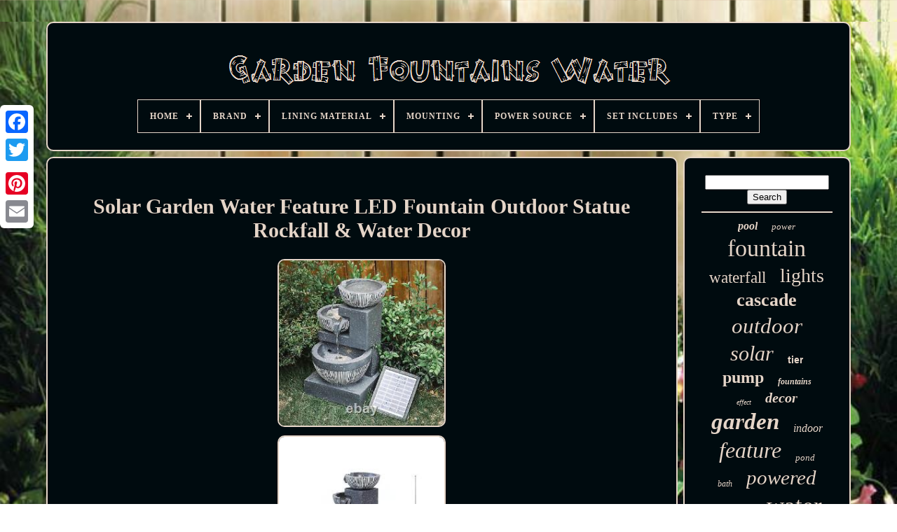

--- FILE ---
content_type: text/html; charset=UTF-8
request_url: https://gardenfountainswater.com/en/solar-garden-water-feature-led-fountain-outdoor-statue-rockfall-water-decor.php
body_size: 6439
content:
 <!DOCTYPE HTML>  
 	
<!--\\\\\\\\\\\\\\\\\\\\\\\\\\\\\\\\\\\\\\\\\\\\\\\\\\\\\\\\\\\\\\\\\\\\\\\\\\\\\\\\\\\\\\\\\\\\\\\\\\\\\\\\\\\\\\\\\\\\\\\\\\\\\\-->
<HTML>
 

	 <HEAD>		 
 

	 
<TITLE>	


Solar Garden Water Feature Led Fountain Outdoor Statue Rockfall & Water Decor	</TITLE> 
	 	
 <LINK TYPE='image/png'  HREF='https://gardenfountainswater.com/favicon.png' REL='icon'> 

	
 
 <META  CONTENT='text/html; charset=UTF-8'  HTTP-EQUIV='content-type'> 
	
	
<META  CONTENT='width=device-width, initial-scale=1' NAME='viewport'>
 	  
	
		

<!--\\\\\\\\\\\\\\\\\\\\\\\\\\\\\\\\\\\\\\\\\\\\\\\\\\\\\\\\\\\\\\\\\\\\\\\\\\\\\\\\\\\\\\\\\\\\\\\\\\\\\\\\\\\\\\\\\\\\\\\\\\\\\\-->
<LINK   REL='stylesheet' TYPE='text/css'  HREF='https://gardenfountainswater.com/hutipy.css'>	 
 
	
<LINK HREF='https://gardenfountainswater.com/cakusino.css'  TYPE='text/css'  REL='stylesheet'> 
 

	
	<SCRIPT	TYPE='text/javascript' SRC='https://code.jquery.com/jquery-latest.min.js'> </SCRIPT> 
	 
	
<SCRIPT   TYPE='text/javascript' SRC='https://gardenfountainswater.com/zequmebip.js'>	</SCRIPT>	
  
	    	<SCRIPT  SRC='https://gardenfountainswater.com/wyninuji.js' TYPE='text/javascript'>


		</SCRIPT>
 
	
 	<SCRIPT ASYNC SRC='https://gardenfountainswater.com/pyvarogi.js'   TYPE='text/javascript'>
 </SCRIPT>

 

  
				 	 <SCRIPT ASYNC  TYPE='text/javascript' SRC='https://gardenfountainswater.com/wizaxer.js'>
</SCRIPT>
 
	
		 <SCRIPT TYPE='text/javascript'>

var a2a_config = a2a_config || {};a2a_config.no_3p = 1;	 </SCRIPT>




	
	 <SCRIPT TYPE='text/javascript'> 
		
	window.onload = function ()
	{
		hewewobuxy('hope', 'Search', 'https://gardenfountainswater.com/en/search.php');
		tupagofo("rywa.php","qtiqa", "Solar Garden Water Feature Led Fountain Outdoor Statue Rockfall & Water Decor");
		
		
	}
	 
 	</SCRIPT>
	
	
 
	 
</HEAD>	  
  	

<BODY  DATA-ID='385464074870'>




	   

<DIV  STYLE='left:0px; top:150px;'  CLASS='a2a_kit a2a_kit_size_32 a2a_floating_style a2a_vertical_style'> 


		<A CLASS='a2a_button_facebook'> </A>  
		
		 


	<A CLASS='a2a_button_twitter'> 
    </A>
	 
		
 <A CLASS='a2a_button_google_plus'>  
 </A>	  	 	
		

 	 <A CLASS='a2a_button_pinterest'>  
 </A>
 
		 
<A	CLASS='a2a_button_email'> </A>  
	  </DIV>  

	 
<DIV   ID='xadube'>
   	 
			
<DIV   ID='gizyz'>	
	 	   
			 
<A  HREF='https://gardenfountainswater.com/en/'> 

    	 <IMG  ALT='Garden Fountains Water' SRC='https://gardenfountainswater.com/en/garden-fountains-water.gif'>	 	</A>


			
<div id='zubuf' class='align-center'>
<ul>
<li class='has-sub'><a href='https://gardenfountainswater.com/en/'><span>Home</span></a>
<ul>
	<li><a href='https://gardenfountainswater.com/en/all-items-garden-fountains-water.php'><span>All items</span></a></li>
	<li><a href='https://gardenfountainswater.com/en/latest-items-garden-fountains-water.php'><span>Latest items</span></a></li>
	<li><a href='https://gardenfountainswater.com/en/most-viewed-items-garden-fountains-water.php'><span>Most viewed items</span></a></li>
	<li><a href='https://gardenfountainswater.com/en/newest-videos-garden-fountains-water.php'><span>Newest videos</span></a></li>
</ul>
</li>

<li class='has-sub'><a href='https://gardenfountainswater.com/en/brand/'><span>Brand</span></a>
<ul>
	<li><a href='https://gardenfountainswater.com/en/brand/ambiente.php'><span>Ambiente (36)</span></a></li>
	<li><a href='https://gardenfountainswater.com/en/brand/aqua-creations.php'><span>Aqua Creations (40)</span></a></li>
	<li><a href='https://gardenfountainswater.com/en/brand/aqua-moda.php'><span>Aqua Moda (49)</span></a></li>
	<li><a href='https://gardenfountainswater.com/en/brand/blumfeldt.php'><span>Blumfeldt (62)</span></a></li>
	<li><a href='https://gardenfountainswater.com/en/brand/dsfsaeg.php'><span>Dsfsaeg (55)</span></a></li>
	<li><a href='https://gardenfountainswater.com/en/brand/easy-fountain.php'><span>Easy Fountain (46)</span></a></li>
	<li><a href='https://gardenfountainswater.com/en/brand/garden-mile.php'><span>Garden Mile (34)</span></a></li>
	<li><a href='https://gardenfountainswater.com/en/brand/gardenwize.php'><span>Gardenwize (64)</span></a></li>
	<li><a href='https://gardenfountainswater.com/en/brand/geezy.php'><span>Geezy (28)</span></a></li>
	<li><a href='https://gardenfountainswater.com/en/brand/homegardenharmony.php'><span>Homegardenharmony (40)</span></a></li>
	<li><a href='https://gardenfountainswater.com/en/brand/kaemingk.php'><span>Kaemingk (50)</span></a></li>
	<li><a href='https://gardenfountainswater.com/en/brand/kelkay.php'><span>Kelkay (86)</span></a></li>
	<li><a href='https://gardenfountainswater.com/en/brand/lifelook.php'><span>Lifelook (296)</span></a></li>
	<li><a href='https://gardenfountainswater.com/en/brand/monster-shop.php'><span>Monster Shop (58)</span></a></li>
	<li><a href='https://gardenfountainswater.com/en/brand/peaktop.php'><span>Peaktop (87)</span></a></li>
	<li><a href='https://gardenfountainswater.com/en/brand/primrose.php'><span>Primrose (166)</span></a></li>
	<li><a href='https://gardenfountainswater.com/en/brand/serenity.php'><span>Serenity (149)</span></a></li>
	<li><a href='https://gardenfountainswater.com/en/brand/smart-garden.php'><span>Smart Garden (137)</span></a></li>
	<li><a href='https://gardenfountainswater.com/en/brand/smart-solar.php'><span>Smart Solar (132)</span></a></li>
	<li><a href='https://gardenfountainswater.com/en/brand/teamson-home.php'><span>Teamson Home (39)</span></a></li>
	<li><a href='https://gardenfountainswater.com/en/latest-items-garden-fountains-water.php'>Other (2554)</a></li>
</ul>
</li>

<li class='has-sub'><a href='https://gardenfountainswater.com/en/lining-material/'><span>Lining Material</span></a>
<ul>
	<li><a href='https://gardenfountainswater.com/en/lining-material/ceramic.php'><span>Ceramic (3)</span></a></li>
	<li><a href='https://gardenfountainswater.com/en/lining-material/fibreglass.php'><span>Fibreglass (6)</span></a></li>
	<li><a href='https://gardenfountainswater.com/en/lining-material/metal.php'><span>Metal (3)</span></a></li>
	<li><a href='https://gardenfountainswater.com/en/lining-material/no-lining-material.php'><span>No Lining Material (3)</span></a></li>
	<li><a href='https://gardenfountainswater.com/en/lining-material/plastic.php'><span>Plastic (12)</span></a></li>
	<li><a href='https://gardenfountainswater.com/en/lining-material/plastic-resin.php'><span>Plastic, Resin (4)</span></a></li>
	<li><a href='https://gardenfountainswater.com/en/lining-material/polyresin.php'><span>Polyresin (119)</span></a></li>
	<li><a href='https://gardenfountainswater.com/en/lining-material/resin.php'><span>Resin (425)</span></a></li>
	<li><a href='https://gardenfountainswater.com/en/lining-material/resin-plastic.php'><span>Resin, Plastic (8)</span></a></li>
	<li><a href='https://gardenfountainswater.com/en/lining-material/stainless-steel.php'><span>Stainless Steel (19)</span></a></li>
	<li><a href='https://gardenfountainswater.com/en/lining-material/stone.php'><span>Stone (4)</span></a></li>
	<li><a href='https://gardenfountainswater.com/en/lining-material/stones.php'><span>Stones (2)</span></a></li>
	<li><a href='https://gardenfountainswater.com/en/latest-items-garden-fountains-water.php'>Other (3600)</a></li>
</ul>
</li>

<li class='has-sub'><a href='https://gardenfountainswater.com/en/mounting/'><span>Mounting</span></a>
<ul>
	<li><a href='https://gardenfountainswater.com/en/mounting/diy.php'><span>Diy (2)</span></a></li>
	<li><a href='https://gardenfountainswater.com/en/mounting/floating.php'><span>Floating (11)</span></a></li>
	<li><a href='https://gardenfountainswater.com/en/mounting/free-standing.php'><span>Free Standing (36)</span></a></li>
	<li><a href='https://gardenfountainswater.com/en/mounting/freestanding.php'><span>Freestanding (1881)</span></a></li>
	<li><a href='https://gardenfountainswater.com/en/mounting/freestanding-raised.php'><span>Freestanding, Raised (3)</span></a></li>
	<li><a href='https://gardenfountainswater.com/en/mounting/ground.php'><span>Ground (5)</span></a></li>
	<li><a href='https://gardenfountainswater.com/en/mounting/inside-corner.php'><span>Inside Corner (5)</span></a></li>
	<li><a href='https://gardenfountainswater.com/en/mounting/lights-freestanding.php'><span>Lights, Freestanding (3)</span></a></li>
	<li><a href='https://gardenfountainswater.com/en/mounting/outside-corner.php'><span>Outside Corner (2)</span></a></li>
	<li><a href='https://gardenfountainswater.com/en/mounting/pebble-pool-included.php'><span>Pebble Pool Included (4)</span></a></li>
	<li><a href='https://gardenfountainswater.com/en/mounting/polyresin.php'><span>Polyresin (2)</span></a></li>
	<li><a href='https://gardenfountainswater.com/en/mounting/raised.php'><span>Raised (6)</span></a></li>
	<li><a href='https://gardenfountainswater.com/en/mounting/wall-mounted.php'><span>Wall Mounted (18)</span></a></li>
	<li><a href='https://gardenfountainswater.com/en/latest-items-garden-fountains-water.php'>Other (2230)</a></li>
</ul>
</li>

<li class='has-sub'><a href='https://gardenfountainswater.com/en/power-source/'><span>Power Source</span></a>
<ul>
	<li><a href='https://gardenfountainswater.com/en/power-source/adapter-electric.php'><span>Adapter, Electric (5)</span></a></li>
	<li><a href='https://gardenfountainswater.com/en/power-source/battery.php'><span>Battery (24)</span></a></li>
	<li><a href='https://gardenfountainswater.com/en/power-source/battery-solar.php'><span>Battery, Solar (29)</span></a></li>
	<li><a href='https://gardenfountainswater.com/en/power-source/corded.php'><span>Corded (808)</span></a></li>
	<li><a href='https://gardenfountainswater.com/en/power-source/corded-electric.php'><span>Corded Electric (25)</span></a></li>
	<li><a href='https://gardenfountainswater.com/en/power-source/corded-solar.php'><span>Corded, Solar (135)</span></a></li>
	<li><a href='https://gardenfountainswater.com/en/power-source/electric.php'><span>Electric (622)</span></a></li>
	<li><a href='https://gardenfountainswater.com/en/power-source/electric-solar.php'><span>Electric, Solar (3)</span></a></li>
	<li><a href='https://gardenfountainswater.com/en/power-source/electricity.php'><span>Electricity (4)</span></a></li>
	<li><a href='https://gardenfountainswater.com/en/power-source/electricity-manual.php'><span>Electricity / Manual (3)</span></a></li>
	<li><a href='https://gardenfountainswater.com/en/power-source/gas-powered.php'><span>Gas Powered (14)</span></a></li>
	<li><a href='https://gardenfountainswater.com/en/power-source/mains.php'><span>Mains (12)</span></a></li>
	<li><a href='https://gardenfountainswater.com/en/power-source/mechanical.php'><span>Mechanical (6)</span></a></li>
	<li><a href='https://gardenfountainswater.com/en/power-source/petrol.php'><span>Petrol (2)</span></a></li>
	<li><a href='https://gardenfountainswater.com/en/power-source/plug-in.php'><span>Plug In (7)</span></a></li>
	<li><a href='https://gardenfountainswater.com/en/power-source/solar.php'><span>Solar (1285)</span></a></li>
	<li><a href='https://gardenfountainswater.com/en/power-source/solar-powered.php'><span>Solar Powered (8)</span></a></li>
	<li><a href='https://gardenfountainswater.com/en/power-source/solar-battery.php'><span>Solar, Battery (9)</span></a></li>
	<li><a href='https://gardenfountainswater.com/en/power-source/solar-electric.php'><span>Solar, Electric (7)</span></a></li>
	<li><a href='https://gardenfountainswater.com/en/power-source/solar-mains-plug-in.php'><span>Solar, Mains Plug In (5)</span></a></li>
	<li><a href='https://gardenfountainswater.com/en/latest-items-garden-fountains-water.php'>Other (1195)</a></li>
</ul>
</li>

<li class='has-sub'><a href='https://gardenfountainswater.com/en/set-includes/'><span>Set Includes</span></a>
<ul>
	<li><a href='https://gardenfountainswater.com/en/set-includes/aquatic-planters.php'><span>Aquatic Planters (4)</span></a></li>
	<li><a href='https://gardenfountainswater.com/en/set-includes/cable.php'><span>Cable (5)</span></a></li>
	<li><a href='https://gardenfountainswater.com/en/set-includes/fountain.php'><span>Fountain (10)</span></a></li>
	<li><a href='https://gardenfountainswater.com/en/set-includes/full-instructions.php'><span>Full Instructions (110)</span></a></li>
	<li><a href='https://gardenfountainswater.com/en/set-includes/hose.php'><span>Hose (7)</span></a></li>
	<li><a href='https://gardenfountainswater.com/en/set-includes/hose-pump.php'><span>Hose, Pump (4)</span></a></li>
	<li><a href='https://gardenfountainswater.com/en/set-includes/jt180-solar-pump.php'><span>Jt180 Solar Pump (6)</span></a></li>
	<li><a href='https://gardenfountainswater.com/en/set-includes/led-lights.php'><span>Led Lights (4)</span></a></li>
	<li><a href='https://gardenfountainswater.com/en/set-includes/led-water-feature.php'><span>Led, Water Feature (6)</span></a></li>
	<li><a href='https://gardenfountainswater.com/en/set-includes/pump.php'><span>Pump (341)</span></a></li>
	<li><a href='https://gardenfountainswater.com/en/set-includes/pump-led-light.php'><span>Pump, Led Light (7)</span></a></li>
	<li><a href='https://gardenfountainswater.com/en/set-includes/pump-led-lights.php'><span>Pump, Led Lights (4)</span></a></li>
	<li><a href='https://gardenfountainswater.com/en/set-includes/pump-solar-panel.php'><span>Pump, Solar Panel (33)</span></a></li>
	<li><a href='https://gardenfountainswater.com/en/set-includes/pump-water-fountain.php'><span>Pump, Water Fountain (3)</span></a></li>
	<li><a href='https://gardenfountainswater.com/en/set-includes/pump-waterfall.php'><span>Pump, Waterfall (42)</span></a></li>
	<li><a href='https://gardenfountainswater.com/en/set-includes/see-description.php'><span>See Description (6)</span></a></li>
	<li><a href='https://gardenfountainswater.com/en/set-includes/solar.php'><span>Solar (9)</span></a></li>
	<li><a href='https://gardenfountainswater.com/en/set-includes/solar-panel.php'><span>Solar Panel (15)</span></a></li>
	<li><a href='https://gardenfountainswater.com/en/set-includes/water-feature.php'><span>Water Feature (22)</span></a></li>
	<li><a href='https://gardenfountainswater.com/en/set-includes/waterfall.php'><span>Waterfall (54)</span></a></li>
	<li><a href='https://gardenfountainswater.com/en/latest-items-garden-fountains-water.php'>Other (3516)</a></li>
</ul>
</li>

<li class='has-sub'><a href='https://gardenfountainswater.com/en/type/'><span>Type</span></a>
<ul>
	<li><a href='https://gardenfountainswater.com/en/type/ball-fountain.php'><span>Ball Fountain (18)</span></a></li>
	<li><a href='https://gardenfountainswater.com/en/type/barrel.php'><span>Barrel (16)</span></a></li>
	<li><a href='https://gardenfountainswater.com/en/type/bird-bath.php'><span>Bird Bath (11)</span></a></li>
	<li><a href='https://gardenfountainswater.com/en/type/fountain.php'><span>Fountain (232)</span></a></li>
	<li><a href='https://gardenfountainswater.com/en/type/fountain-head.php'><span>Fountain Head (12)</span></a></li>
	<li><a href='https://gardenfountainswater.com/en/type/fountains.php'><span>Fountains (11)</span></a></li>
	<li><a href='https://gardenfountainswater.com/en/type/freestanding.php'><span>Freestanding (51)</span></a></li>
	<li><a href='https://gardenfountainswater.com/en/type/garden-fountains.php'><span>Garden Fountains (17)</span></a></li>
	<li><a href='https://gardenfountainswater.com/en/type/lifelook.php'><span>Lifelook (20)</span></a></li>
	<li><a href='https://gardenfountainswater.com/en/type/ramp.php'><span>Ramp (25)</span></a></li>
	<li><a href='https://gardenfountainswater.com/en/type/solar-water-feature.php'><span>Solar Water Feature (14)</span></a></li>
	<li><a href='https://gardenfountainswater.com/en/type/solar-water-features.php'><span>Solar Water Features (23)</span></a></li>
	<li><a href='https://gardenfountainswater.com/en/type/solar-water-fountain.php'><span>Solar Water Fountain (12)</span></a></li>
	<li><a href='https://gardenfountainswater.com/en/type/statue.php'><span>Statue (12)</span></a></li>
	<li><a href='https://gardenfountainswater.com/en/type/stone-fountain.php'><span>Stone Fountain (69)</span></a></li>
	<li><a href='https://gardenfountainswater.com/en/type/stream-cascade.php'><span>Stream & Cascade (42)</span></a></li>
	<li><a href='https://gardenfountainswater.com/en/type/tiered-water-feature.php'><span>Tiered Water Feature (70)</span></a></li>
	<li><a href='https://gardenfountainswater.com/en/type/water-feature.php'><span>Water Feature (1935)</span></a></li>
	<li><a href='https://gardenfountainswater.com/en/type/water-fountain.php'><span>Water Fountain (31)</span></a></li>
	<li><a href='https://gardenfountainswater.com/en/type/waterfall.php'><span>Waterfall (19)</span></a></li>
	<li><a href='https://gardenfountainswater.com/en/latest-items-garden-fountains-water.php'>Other (1568)</a></li>
</ul>
</li>

</ul>
</div>

		
</DIV>  	 

		  
 <DIV  ID='cisi'>

  
			     
<DIV ID='comym'> 

				 <DIV ID='dafere'>  		</DIV> 

				 <h1 class="[base64]">Solar Garden Water Feature LED Fountain Outdoor Statue Rockfall & Water Decor </h1> 
<br/> 	<img class="an4o6o6o2" src="https://gardenfountainswater.com/en/pics/Solar-Garden-Water-Feature-LED-Fountain-Outdoor-Statue-Rockfall-Water-Decor-01-kc.jpg" title="Solar Garden Water Feature LED Fountain Outdoor Statue Rockfall & Water Decor" alt="Solar Garden Water Feature LED Fountain Outdoor Statue Rockfall & Water Decor"/>	 <br/> 
<img class="an4o6o6o2" src="https://gardenfountainswater.com/en/pics/Solar-Garden-Water-Feature-LED-Fountain-Outdoor-Statue-Rockfall-Water-Decor-02-fw.jpg" title="Solar Garden Water Feature LED Fountain Outdoor Statue Rockfall & Water Decor" alt="Solar Garden Water Feature LED Fountain Outdoor Statue Rockfall & Water Decor"/>	
<br/> 	<img class="an4o6o6o2" src="https://gardenfountainswater.com/en/pics/Solar-Garden-Water-Feature-LED-Fountain-Outdoor-Statue-Rockfall-Water-Decor-03-xqrf.jpg" title="Solar Garden Water Feature LED Fountain Outdoor Statue Rockfall & Water Decor" alt="Solar Garden Water Feature LED Fountain Outdoor Statue Rockfall & Water Decor"/>

 
  
 <br/>	 <img class="an4o6o6o2" src="https://gardenfountainswater.com/en/pics/Solar-Garden-Water-Feature-LED-Fountain-Outdoor-Statue-Rockfall-Water-Decor-04-rq.jpg" title="Solar Garden Water Feature LED Fountain Outdoor Statue Rockfall & Water Decor" alt="Solar Garden Water Feature LED Fountain Outdoor Statue Rockfall & Water Decor"/><br/>


 	 <img class="an4o6o6o2" src="https://gardenfountainswater.com/en/pics/Solar-Garden-Water-Feature-LED-Fountain-Outdoor-Statue-Rockfall-Water-Decor-05-vjd.jpg" title="Solar Garden Water Feature LED Fountain Outdoor Statue Rockfall & Water Decor" alt="Solar Garden Water Feature LED Fountain Outdoor Statue Rockfall & Water Decor"/>  <br/>
	 <img class="an4o6o6o2" src="https://gardenfountainswater.com/en/pics/Solar-Garden-Water-Feature-LED-Fountain-Outdoor-Statue-Rockfall-Water-Decor-06-yngx.jpg" title="Solar Garden Water Feature LED Fountain Outdoor Statue Rockfall & Water Decor" alt="Solar Garden Water Feature LED Fountain Outdoor Statue Rockfall & Water Decor"/> 	
	
<br/>  	
 
 <img class="an4o6o6o2" src="https://gardenfountainswater.com/en/pics/Solar-Garden-Water-Feature-LED-Fountain-Outdoor-Statue-Rockfall-Water-Decor-07-uxnf.jpg" title="Solar Garden Water Feature LED Fountain Outdoor Statue Rockfall & Water Decor" alt="Solar Garden Water Feature LED Fountain Outdoor Statue Rockfall & Water Decor"/>

 <br/> 
  <img class="an4o6o6o2" src="https://gardenfountainswater.com/en/pics/Solar-Garden-Water-Feature-LED-Fountain-Outdoor-Statue-Rockfall-Water-Decor-08-ugt.jpg" title="Solar Garden Water Feature LED Fountain Outdoor Statue Rockfall & Water Decor" alt="Solar Garden Water Feature LED Fountain Outdoor Statue Rockfall & Water Decor"/>
<br/> 	 <img class="an4o6o6o2" src="https://gardenfountainswater.com/en/pics/Solar-Garden-Water-Feature-LED-Fountain-Outdoor-Statue-Rockfall-Water-Decor-09-cgg.jpg" title="Solar Garden Water Feature LED Fountain Outdoor Statue Rockfall & Water Decor" alt="Solar Garden Water Feature LED Fountain Outdoor Statue Rockfall & Water Decor"/>
<br/>  <img class="an4o6o6o2" src="https://gardenfountainswater.com/en/pics/Solar-Garden-Water-Feature-LED-Fountain-Outdoor-Statue-Rockfall-Water-Decor-10-xprx.jpg" title="Solar Garden Water Feature LED Fountain Outdoor Statue Rockfall & Water Decor" alt="Solar Garden Water Feature LED Fountain Outdoor Statue Rockfall & Water Decor"/>
<br/>	

	<img class="an4o6o6o2" src="https://gardenfountainswater.com/en/pics/Solar-Garden-Water-Feature-LED-Fountain-Outdoor-Statue-Rockfall-Water-Decor-11-cmzu.jpg" title="Solar Garden Water Feature LED Fountain Outdoor Statue Rockfall & Water Decor" alt="Solar Garden Water Feature LED Fountain Outdoor Statue Rockfall & Water Decor"/>
	 

<br/>

 <img class="an4o6o6o2" src="https://gardenfountainswater.com/en/pics/Solar-Garden-Water-Feature-LED-Fountain-Outdoor-Statue-Rockfall-Water-Decor-12-ukk.jpg" title="Solar Garden Water Feature LED Fountain Outdoor Statue Rockfall & Water Decor" alt="Solar Garden Water Feature LED Fountain Outdoor Statue Rockfall & Water Decor"/>

 
 <br/> 	 <br/>   
	<img class="an4o6o6o2" src="https://gardenfountainswater.com/en/gidawy.gif" title="Solar Garden Water Feature LED Fountain Outdoor Statue Rockfall & Water Decor" alt="Solar Garden Water Feature LED Fountain Outdoor Statue Rockfall & Water Decor"/>    
	<img class="an4o6o6o2" src="https://gardenfountainswater.com/en/bivucinid.gif" title="Solar Garden Water Feature LED Fountain Outdoor Statue Rockfall & Water Decor" alt="Solar Garden Water Feature LED Fountain Outdoor Statue Rockfall & Water Decor"/>


	
<br/> Description: - Adding a water fountain is a wonderful way to create a peaceful and welcoming atmosphere in your garden or inside your home. The sound and sight of trickling water is naturally soothing and water fountains can be used in both outdoor and indoor settings to help induce a feeling of calm and relaxation.<p>   There are various types of fountains, from elegant stone structures designed to be focal points of a garden, to decorative fountains perfect for a study or living room. Our modern fountains are self-contained and easy to set up, with no plumbing required. They run on an electrical pump.
</p>
		<p>
 They not only look lovely in a garden, but are good for attracting wildlife, including birds and butterflies that will be drawn to the water, making a stunning centre piece on any garden or patio wall. They are ideal for helping to drown out the noise of traffic by producing a gentle trickling sound, transforming your backyard into a peaceful retreat from the rush of modern life. 	 </p>   They all feature white LED lights that make it very attractive at night. Water flows from the top bowls to the bottom bowl. Specification: Main Cord: 5 m Weatherproof Pump, LED lights included. Solar powered type (comes with Warm Yellow LED Lights) Output: Solar. Outdoor Pool Pump Product size 282646.5cm Power: 0.5-5W? The Battery: NI-MH 7.4V/1500MA? The Power of Pump: DC4.5-12V, 0.5-5W?
<p> Max Flow Quantity of Pump: 100-350L/H? Max Water Height of Pump: 80-100cm Package included: 1x Garden Fountain 1x Installation Kit 1x User Manual. Manual measuring, please allow 1 3mm error, thank you. Due to the difference between different monitors, the picture may not reflect the actual color of the item.</p> 
	<p>	 We guarantee the style is the same as shown in the picture. Due to courier restrictions some areas out of UK mainland (Highlands/Islands/Northern Ireland etc) require extra surcharge. Including below post code: PH/BT/IV/TR/IM/PA/KW/PO/AB/FK/HS/KA/ZE/GY/JE/BF.
</p>
 This item is in the category "Garden & Patio\Ponds & Water Features\Outdoor Fountains". The seller is "dailydeals-direct" and is located in this country: GB.   <p>

 This item can be shipped to United Kingdom.
<ol>
<li>Type: Stone Fountain</li>
<li>Brand: dailydeals-direct</li>
<li>Theme: Nature</li>
<li>Power Source: Solar</li>
<li>Material: Resin, Stone Effect</li>
<li>Mounting: Freestanding, Inside Corner, Outside Corner</li>
<li>Water Type: All Water Types, Brackish, Fresh, Marine, Pond</li>
<li>Features: Easy Assembly, LED Backlight, Safe for Fish, UV Resistant</li>
<li>Item Depth: 26cm</li>
<li>Item Height: 46.5cm</li>
<li>Item Width: 28cm</li>
<li>Lining Material: Resin</li>
<li>Style: Antique Style, Art Deco, Contemporary, Modern, Shabby, Traditional</li>
<li>Colour: As picture Shown</li>
<li>Finish: Stone Effect</li>
<li>Voltage: DC4.5-12V</li>
<li>Model: Aquarium Fountain</li>
<li>Power: 0.5-5W</li>
<li>Unit Type: Unit</li>
</ol>
 </p> 
<br/> 
	<img class="an4o6o6o2" src="https://gardenfountainswater.com/en/gidawy.gif" title="Solar Garden Water Feature LED Fountain Outdoor Statue Rockfall & Water Decor" alt="Solar Garden Water Feature LED Fountain Outdoor Statue Rockfall & Water Decor"/>    
	<img class="an4o6o6o2" src="https://gardenfountainswater.com/en/bivucinid.gif" title="Solar Garden Water Feature LED Fountain Outdoor Statue Rockfall & Water Decor" alt="Solar Garden Water Feature LED Fountain Outdoor Statue Rockfall & Water Decor"/>
<br/>		
				
				 
<SCRIPT TYPE='text/javascript'>
					xijaxocof();
					
</SCRIPT>


			
				

<DIV  STYLE='margin:10px auto;width:200px;' CLASS='a2a_kit a2a_kit_size_32 a2a_default_style'>


					  
<A CLASS='a2a_button_facebook'>
</A> 		
	 
						
	<A CLASS='a2a_button_twitter'></A>
	 

					  
<A CLASS='a2a_button_google_plus'>
</A> 
	

						<A	CLASS='a2a_button_pinterest'>			</A>  
 
 	
								 <A   CLASS='a2a_button_email'>
</A> 	


				
   
</DIV>
	


					
				
			</DIV>
  	
 
			

 <DIV ID='wewixu'> 	
				
				
   <DIV  ID='hope'>

			 
					
 <HR>

					</DIV>

  	


				  
	
 
<!--\\\\\\\\\\\\\\\\\\\\\\\\\\\\\\\\\\\\\\\\\\\\\\\\\\\\\\\\\\\\\\\\\\\\\\\\\\\\\\\\\\\\\\\\\\\\\\\\\\\\\\\\\\\\\\\\\\\\\\\\\\\\\\-->
<DIV	ID='ketapewodo'>	 </DIV>
				
				
 <DIV	ID='zoserunu'>
 
					<a style="font-family:Univers;font-size:16px;font-weight:bold;font-style:oblique;text-decoration:none" href="https://gardenfountainswater.com/en/t/pool.php">pool</a><a style="font-family:Sonoma;font-size:13px;font-weight:lighter;font-style:italic;text-decoration:none" href="https://gardenfountainswater.com/en/t/power.php">power</a><a style="font-family:Times;font-size:34px;font-weight:normal;font-style:normal;text-decoration:none" href="https://gardenfountainswater.com/en/t/fountain.php">fountain</a><a style="font-family:DawnCastle;font-size:23px;font-weight:normal;font-style:normal;text-decoration:none" href="https://gardenfountainswater.com/en/t/waterfall.php">waterfall</a><a style="font-family:OzHandicraft BT;font-size:28px;font-weight:normal;font-style:normal;text-decoration:none" href="https://gardenfountainswater.com/en/t/lights.php">lights</a><a style="font-family:CG Times;font-size:26px;font-weight:bold;font-style:normal;text-decoration:none" href="https://gardenfountainswater.com/en/t/cascade.php">cascade</a><a style="font-family:New York;font-size:31px;font-weight:lighter;font-style:oblique;text-decoration:none" href="https://gardenfountainswater.com/en/t/outdoor.php">outdoor</a><a style="font-family:Playbill;font-size:30px;font-weight:normal;font-style:italic;text-decoration:none" href="https://gardenfountainswater.com/en/t/solar.php">solar</a><a style="font-family:Helvetica;font-size:14px;font-weight:bold;font-style:normal;text-decoration:none" href="https://gardenfountainswater.com/en/t/tier.php">tier</a><a style="font-family:Terminal;font-size:24px;font-weight:bolder;font-style:normal;text-decoration:none" href="https://gardenfountainswater.com/en/t/pump.php">pump</a><a style="font-family:Carleton ;font-size:12px;font-weight:bolder;font-style:italic;text-decoration:none" href="https://gardenfountainswater.com/en/t/fountains.php">fountains</a><a style="font-family:MS LineDraw;font-size:10px;font-weight:lighter;font-style:italic;text-decoration:none" href="https://gardenfountainswater.com/en/t/effect.php">effect</a><a style="font-family:New York;font-size:20px;font-weight:bolder;font-style:italic;text-decoration:none" href="https://gardenfountainswater.com/en/t/decor.php">decor</a><a style="font-family:Desdemona;font-size:33px;font-weight:bold;font-style:oblique;text-decoration:none" href="https://gardenfountainswater.com/en/t/garden.php">garden</a><a style="font-family:Chicago;font-size:16px;font-weight:normal;font-style:italic;text-decoration:none" href="https://gardenfountainswater.com/en/t/indoor.php">indoor</a><a style="font-family:Coronet;font-size:32px;font-weight:lighter;font-style:oblique;text-decoration:none" href="https://gardenfountainswater.com/en/t/feature.php">feature</a><a style="font-family:Merlin;font-size:13px;font-weight:normal;font-style:italic;text-decoration:none" href="https://gardenfountainswater.com/en/t/pond.php">pond</a><a style="font-family:Univers Condensed;font-size:12px;font-weight:normal;font-style:oblique;text-decoration:none" href="https://gardenfountainswater.com/en/t/bath.php">bath</a><a style="font-family:Algerian;font-size:29px;font-weight:lighter;font-style:italic;text-decoration:none" href="https://gardenfountainswater.com/en/t/powered.php">powered</a><a style="font-family:Old English Text MT;font-size:19px;font-weight:bolder;font-style:oblique;text-decoration:none" href="https://gardenfountainswater.com/en/t/serenity.php">serenity</a><a style="font-family:Bookman Old Style;font-size:35px;font-weight:lighter;font-style:normal;text-decoration:none" href="https://gardenfountainswater.com/en/t/water.php">water</a><a style="font-family:Arial Narrow;font-size:21px;font-weight:bold;font-style:oblique;text-decoration:none" href="https://gardenfountainswater.com/en/t/statue.php">statue</a><a style="font-family:Comic Sans MS;font-size:14px;font-weight:normal;font-style:italic;text-decoration:none" href="https://gardenfountainswater.com/en/t/home.php">home</a><a style="font-family:Zap Chance;font-size:11px;font-weight:bold;font-style:normal;text-decoration:none" href="https://gardenfountainswater.com/en/t/bird.php">bird</a><a style="font-family:Haettenschweiler;font-size:18px;font-weight:normal;font-style:italic;text-decoration:none" href="https://gardenfountainswater.com/en/t/tiered.php">tiered</a><a style="font-family:Wide Latin;font-size:17px;font-weight:bold;font-style:italic;text-decoration:none" href="https://gardenfountainswater.com/en/t/rock.php">rock</a><a style="font-family:Algerian;font-size:22px;font-weight:lighter;font-style:normal;text-decoration:none" href="https://gardenfountainswater.com/en/t/ornament.php">ornament</a><a style="font-family:Sonoma;font-size:18px;font-weight:bolder;font-style:italic;text-decoration:none" href="https://gardenfountainswater.com/en/t/patio.php">patio</a><a style="font-family:Ner Berolina MT;font-size:17px;font-weight:bolder;font-style:italic;text-decoration:none" href="https://gardenfountainswater.com/en/t/large.php">large</a><a style="font-family:Matura MT Script Capitals;font-size:11px;font-weight:normal;font-style:italic;text-decoration:none" href="https://gardenfountainswater.com/en/t/statues.php">statues</a><a style="font-family:Times New Roman;font-size:15px;font-weight:bold;font-style:italic;text-decoration:none" href="https://gardenfountainswater.com/en/t/ball.php">ball</a><a style="font-family:Old English;font-size:25px;font-weight:bolder;font-style:normal;text-decoration:none" href="https://gardenfountainswater.com/en/t/stone.php">stone</a><a style="font-family:GilbertUltraBold;font-size:19px;font-weight:bolder;font-style:oblique;text-decoration:none" href="https://gardenfountainswater.com/en/t/light.php">light</a><a style="font-family:Arial Narrow;font-size:15px;font-weight:lighter;font-style:oblique;text-decoration:none" href="https://gardenfountainswater.com/en/t/electric.php">electric</a><a style="font-family:Impact;font-size:27px;font-weight:bold;font-style:italic;text-decoration:none" href="https://gardenfountainswater.com/en/t/cascading.php">cascading</a>  
				 
  	 </DIV> 
	
			
			  
</DIV>		

		

</DIV>   	
	
		 
<DIV ID='bitinike'>



		
					<UL> 

				
	
 	
<LI>  
	 
						  <A   HREF='https://gardenfountainswater.com/en/'>  Home </A>	
					 </LI>

				
 
 
<LI>

					 <A HREF='https://gardenfountainswater.com/en/xaxaj.php'>  
	Contact 	 </A>
 
				

 	
</LI>	
 
	
				 <LI>

					


 
<A HREF='https://gardenfountainswater.com/en/privacy.php'>Privacy Policy Agreement   </A>
  
				

 </LI>	
				
   
<LI>  
					 
<A  HREF='https://gardenfountainswater.com/en/tos.php'>
	 
Terms of Use 
</A>
  	

					</LI> 
  
					
 <LI>	 
	
					<A  HREF='https://gardenfountainswater.com/?l=en'> 
EN 	
  	
</A> 
 
  
					&nbsp;
					

 
<A HREF='https://gardenfountainswater.com/?l=fr'>
  FR </A>

					 </LI>	
 


				
				
				  
	 
<!--\\\\\\\\\\\\\\\\\\\\\\\\\\\\\\\\\\\\\\\\\\\\\\\\\\\\\\\\\\\\\\\\\\\\\\\\\\\\\\\\\\\\\\\\\\\\\\\\\\\\\\\\\\\\\\\\\\\\\\\\\\\\\\
		div
\\\\\\\\\\\\\\\\\\\\\\\\\\\\\\\\\\\\\\\\\\\\\\\\\\\\\\\\\\\\\\\\\\\\\\\\\\\\\\\\\\\\\\\\\\\\\\\\\\\\\\\\\\\\\\\\\\\\\\\\\\\\\\-->
<DIV  CLASS='a2a_kit a2a_kit_size_32 a2a_default_style'  STYLE='margin:10px auto;width:200px;'>	  	 	
					 <A CLASS='a2a_button_facebook'>

 </A>

 
					
		    <A CLASS='a2a_button_twitter'>
		</A>
 

 
					
	 <A CLASS='a2a_button_google_plus'> </A> 
 	
						   <A CLASS='a2a_button_pinterest'>  </A>




 	
					

	 
<!--\\\\\\\\\\\\\\\\\\\\\\\\\\\\\\\\\\\\\\\\\\\\\\\\\\\\\\\\\\\\\\\\\\\\\\\\\\\\\\\\\\\\\\\\\\\\\\\\\\\\\\\\\\\\\\\\\\\\\\\\\\\\\\-->
<A CLASS='a2a_button_email'>	

 
 </A>

 
				  </DIV>
 	 
  
				
			 
	 	</UL>	   
			
		 
			</DIV>	 	


	 	
</DIV> 	  
   		 	  <SCRIPT  TYPE='text/javascript'  SRC='//static.addtoany.com/menu/page.js'></SCRIPT>	  


 </BODY>	
    </HTML>

--- FILE ---
content_type: application/javascript
request_url: https://gardenfountainswater.com/wyninuji.js
body_size: 676
content:

(function($) {

  $.fn.menumaker = function(options) {
      
      var rasa = $(this), settings = $.extend({
        title: "Menu",
        format: "dropdown",
        sticky: false
      }, options);

      return this.each(function() {
        rasa.prepend('<div id="menu-button">' + settings.title + '</div>');
        $(this).find("#menu-button").on('click', function(){
          $(this).toggleClass('menu-opened');
          var segelygopiq = $(this).next('ul');
          if (segelygopiq.hasClass('open')) { 
            segelygopiq.hide().removeClass('open');
          }
          else {
            segelygopiq.show().addClass('open');
            if (settings.format === "dropdown") {
              segelygopiq.find('ul').show();
            }
          }
        });

        rasa.find('li ul').parent().addClass('has-sub');

        multiTg = function() {
          rasa.find(".has-sub").prepend('<span class="submenu-button"></span>');
          rasa.find('.submenu-button').on('click', function() {
            $(this).toggleClass('submenu-opened');
            if ($(this).siblings('ul').hasClass('open')) {
              $(this).siblings('ul').removeClass('open').hide();
            }
            else {
              $(this).siblings('ul').addClass('open').show();
            }
          });
        };

        if (settings.format === 'multitoggle') multiTg();
        else rasa.addClass('dropdown');

        if (settings.sticky === true) rasa.css('position', 'fixed');

        resizeFix = function() {
          if ($( window ).width() > 768) {
            rasa.find('ul').show();
          }

          if ($(window).width() <= 768) {
            rasa.find('ul').hide().removeClass('open');
          }
        };
        resizeFix();
        return $(window).on('resize', resizeFix);

      });
  };
})(jQuery);

(function($){
$(document).ready(function(){

$("#zubuf").menumaker({
   title: "Menu",
   format: "multitoggle"
});

});
})(jQuery);
